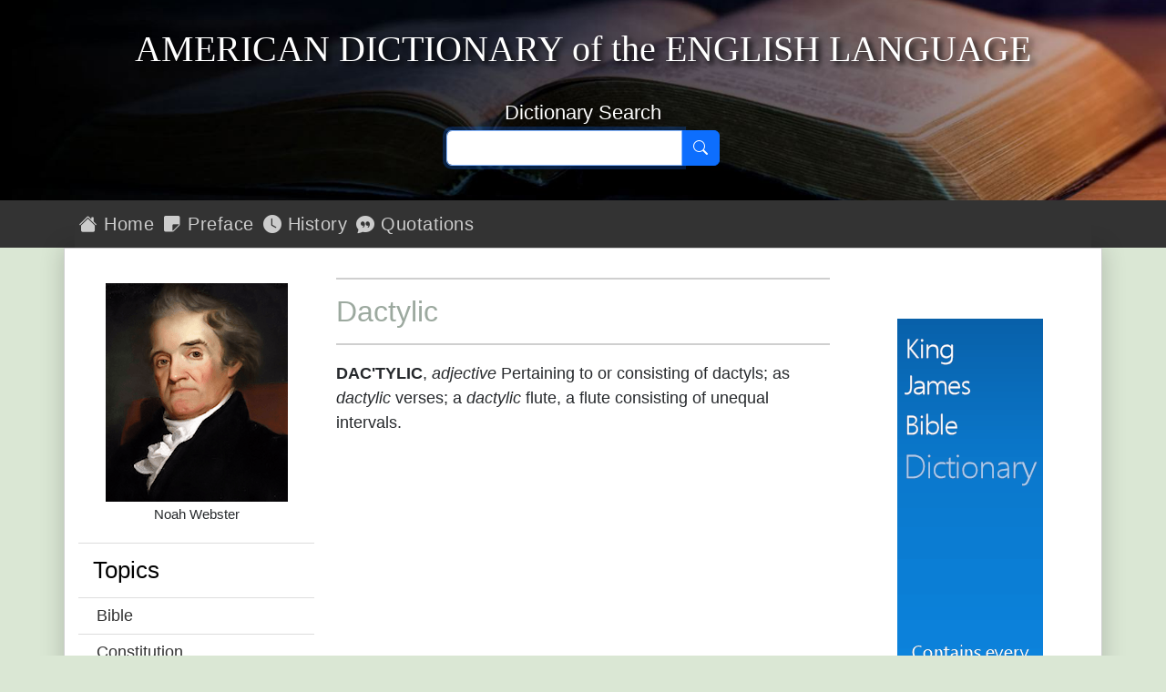

--- FILE ---
content_type: text/html; charset=utf-8
request_url: https://webstersdictionary1828.com/Dictionary/dactylic
body_size: 4284
content:

<!DOCTYPE html>
<html lang="en-US">
<head prefix="og: http://ogp.me/ns#" title="Webster&#39;s Dictionary 1828 - Dactylic">
    <meta charset="utf-8" />
    <title>Websters 1828 - Webster&#39;s Dictionary 1828 - Dactylic</title>
    <meta name='viewport' content='initial-scale=1.0,width=device-width' />
    <meta name="description" content="Websters Dictionary 1828 – Online Edition is an excellent reference for classical literature and Bible studies" />
    <meta name="keywords" content="Websters Dictionary 1828, American Dictionary of the English Language, online, free, search, dictonary, Online Edition, constitution, King James Bible, Bible studies, national documents" />
    <meta name="google-site-verification" content="0d86f_rJBhwnQElc7PoAo69e3bg7sVs56oPMRKKOuKA" />
    <meta name="msapplication-TileColor" content="#da532c">
    <meta name="theme-color" content="#ffffff">
    <meta property="og:title" content="Websters Dictionary 1828 - Webster&#39;s Dictionary 1828 - Dactylic" />
    <meta property="og:description" content="Websters Dictionary 1828 - Webster&#39;s Dictionary 1828 - Dactylic" />
    <meta property="og:type" content="website" />
    <meta property="og:url" content="https://webstersdictionary1828.com/Dictionary/dactylic" />
    <meta property="og:image" content="http://webstersdictionary1828.com/Content/images/WebstersDictionary1828.png" />
    <meta property="og:site_name" content="Websters Dictionary 1828" />
    <link rel="dns-prefetch" href="https://ajax.googleapis.com/" />
    <link rel="dns-prefetch" href="https://cdn.jsdelivr.net/" />
    <link rel="shortcut icon" href="/favicon.ico?v=202410251030" type="image/x-icon">
    <link rel="apple-touch-icon" sizes="180x180" href="/apple-touch-icon.png?v=202410251030">
    <link rel="manifest" href="/manifest.json" crossorigin="use-credentials">
    <link rel="mask-icon" href="/safari-pinned-tab.svg?v=202410251030" color="#5bbad5">
    <link rel="icon" href="/favicon.ico?v=202410251030" type="image/x-icon">
    <link rel="stylesheet" href="https://ajax.googleapis.com/ajax/libs/jqueryui/1.13.3/themes/smoothness/jquery-ui.css">
    <link rel="stylesheet" href="https://cdn.jsdelivr.net/npm/bootstrap-icons@1.11.3/font/bootstrap-icons.min.css">
    <link rel="stylesheet" href="/Content/bootstrap.min.css?v=202410251030">
    <link rel="stylesheet" href="/Content/themes/base/core.css?v=202410251030">
    <link rel="stylesheet" href="/Content/themes/base/autocomplete.css?v=202410251030">
    <link rel="stylesheet" href="/Content/themes/base/theme.css?v=202410251030">
    <link rel="stylesheet" href="/Content/Websters1828.min.css?v=202410251030">
    
</head>
<body class="vh-100">
    <div id="spinner"></div>
    <header>
        <div class="container-fluid p-0 phonenavbar">
    <div class="row">
        <div class="col-md-12">
            <div class="d-md-none phonebuttons">
                <button id="PhoneMenuButton" type="button" class="btn floatright">
                    <i class="bi bi-list" aria-hidden="true"></i>
                    <span class="btnlm"> Menu</span>
                </button>
                <button id="PhoneHomeButton" type="button" class="btn floatright">
                    <i class="bi bi-house-fill" aria-hidden="true"></i>
                    <span class="btnlm"> Home</span>
                </button>
            </div>
        </div>
    </div>
</div>
<div class="d-md-none"><div id="PhoneMenu" class="phonemenu overflow-x:hidden overflow-y:hidden"><p>Menu</p>
<ul>
    <li><a href="/" class="aniload"><i class="bi bi-house" aria-hidden="true"></i>&nbsp;&nbsp;Home</a></li>
    <li><a href="/Preface"><i class="bi bi-sticky" aria-hidden="true"></i>&nbsp;&nbsp;Preface</a></li>
    <li><a href="/NoahWebster" class="aniload"><i class="bi bi-clock"></i>&nbsp;&nbsp;History</a></li>
    <li><a href="/Quotes" class="aniload"><i class="bi bi-chat-quote" aria-hidden="true"></i>&nbsp;&nbsp;Quotations</a></li>
    <li><a href="/Constitution" class="aniload"><i class="bi bi-folder-symlink" aria-hidden="true"></i>&nbsp;&nbsp;Constitution</a></li>
    <li><a href="/Bible" class="aniload"><i class="bi bi-book" aria-hidden="true"></i>&nbsp;&nbsp;The Bible</a></li>
    <li><a href="/Literature" class="aniload"><i class="bi bi-folder-symlink" aria-hidden="true"></i>&nbsp;&nbsp;Literature</a></li>
    <li><a href="/Grammar" class="aniload"><i class="bi bi-folder-symlink" aria-hidden="true"></i>&nbsp;&nbsp;Grammar</a></li>
    <li><a href="/Education" class="aniload"><i class="bi bi-folder-symlink" aria-hidden="true"></i>&nbsp;&nbsp;Education</a></li>
    <li><a href="/Science" class="aniload"><i class="bi bi-folder-symlink" aria-hidden="true"></i>&nbsp;&nbsp;Science</a></li>
    <li><a href="/Mathematics" class="aniload"><i class="bi bi-folder-symlink" aria-hidden="true"></i>&nbsp;&nbsp;Mathematics</a></li>
    <li><a href="/Medical" class="aniload"><i class="bi bi-folder-symlink" aria-hidden="true"></i>&nbsp;&nbsp;Medical</a></li>
</ul></div></div>
<div class="container">
    <div class="row">
        <div class="col-md-12">
            <div class="headbanner">
                <h1>
                    <span class="text-uppercase">American&nbsp;Dictionary</span>
                    of&nbsp;the
                    <span class="text-uppercase">English&nbsp;Language</span>
                </h1>
            </div>
        </div>
    </div>
    <div class="row">
        <div class="col-md-12">
            <div class="searchcontainer">
                <div class="searchhead">Dictionary&nbsp;Search</div>
                <div class="input-group">
                    <input id="SearchText" type="text" class="form-control" maxlength="22" aria-label="Search text">
                    <button id="SearchButton" type="button" class="btn btn-primary" aria-label="Search" title="Dictionary Search">
                        <i class="bi bi-search"></i>
                    </button>
                </div>
            </div>
        </div>
    </div>
</div>

    </header>
    <div id="Navigation" class="d-none d-sm-none d-md-block">
        <div class="container-fluid" style="background-color: #333;">
    <div class="container">
        <div class="row">
            <div class="col-md-12">
                <div class="navmenu">
                    <ul class="nav">
                        <li class="nav-item"><a href="/" class="aniload"><i class="bi bi-house-fill" aria-hidden="true"></i>&nbsp;Home</a></li>
                        <li class="nav-item"><a href="/Preface"><i class="bi bi-sticky-fill" aria-hidden="true"></i>&nbsp;Preface</a></li>
                        <li class="nav-item"><a href="/NoahWebster" class="aniload"><i class="bi bi-clock-fill"></i>&nbsp;History</a></li>
                        <li class="nav-item"><a href="/Quotes" class="aniload"><i class="bi bi-chat-quote-fill" aria-hidden="true"></i>&nbsp;Quotations</a></li>
                    </ul>
                </div>
            </div>
        </div>
    </div>
</div>

    </div>
    <div class="container">
        <main>
            <div class="row body-content">
                <div class="col-md-3 d-none d-sm-none d-md-block">
                    <div class="text-center">
    <div><img src="/Content/images/WebstersDictionary1828.png" class="img-menu img-responsive d-none d-md-block" alt="Noah Webster" width="200" height="240" /></div>
    <div class="img-title">Noah Webster</div>
</div>
<div class="sitemap">
    <ul>
        <li>Topics</li>
        <li><a class="aniload" href="/Bible">Bible</a></li>
        <li><a class="aniload" href="/Constitution">Constitution</a></li>
        <li><a class="aniload" href="/Literature">Literature</a></li>
        <li><a class="aniload" href="/Grammar">Grammar</a></li>
        <li><a class="aniload" href="/Education">Education</a></li>
        <li><a class="aniload" href="/Science">Science</a></li>
        <li><a class="aniload" href="/Mathematics">Mathematics</a></li>
        <li><a class="aniload" href="/Medical">Medical</a></li>
    </ul>
</div>


                </div>
                <div class="col-md-6">
                    


    <hr />
    <h3 class="dictionaryhead">Dactylic</h3>
    <hr />
    <div><p><strong>DAC'TYLIC</strong>, <em>adjective</em>  Pertaining to or consisting of dactyls; as <em>dactylic</em> verses; a <em>dactylic</em> flute, a flute consisting of unequal intervals.</p></div>

                    <div class="d-md-none">
                        <hr />
<div class="d-md-none" style="width:100%; margin-bottom:24px;">
    <div style="width:320px; height: 50px; margin:20px auto 0 auto;">
        <div class="banner-mobile">
            <iframe src="/AdFrameMobile/mobile" title="Advertisment" width="320" height="50"></iframe>
        </div>
    </div>
</div>
                    </div>
                </div>
                <div class="col-md-3 d-none d-sm-none d-md-block">
                    <p>&nbsp;</p>
<div class="banner-skyscraper">
    <iframe src="/AdFrame/leaderboard" 
            title="Advertisment" width="160" height="600"></iframe>
</div>

                </div>
                <p>&nbsp;</p>
            </div>
        </main>
    </div>
    <footer>
        <div class="footcontent">
    <div class="footheaddiv">
        <div class="container">
            <div class="row">
                <div class="foothead col-md-12">
                    <h2>Websters&nbsp;Dictionary&nbsp;1828</h2>
                </div>
            </div>
        </div>
    </div>
    <div class="footmenudiv">
        <div class="container">
            <div class="row">
                <div class="col-md-4 footmenu">
                    <div class="colhead">SITEMAP</div>
                    <hr />
                    <ul class="list-unstyled">
                        <li><a href="/" class="aniload"><i class="bi bi-house-fill" aria-hidden="true"></i>&nbsp;&nbsp;Home</a>&nbsp;</li>
                        <li><a href="/Preface"><i class="bi bi-sticky-fill" aria-hidden="true"></i>&nbsp;&nbsp;Preface</a></li>
                        <li><a href="/NoahWebster"><i class="bi bi-clock-fill" aria-hidden="true"></i>&nbsp;&nbsp;History</a></li>
                        <li><a href="/Quotes"><i class="bi bi-chat-quote-fill" aria-hidden="true"></i>&nbsp;&nbsp;Quotations</a></li>
                        <li class="d-none d-md-block">&nbsp;</li>
                        <li class="d-none d-md-block">&nbsp;</li>
                    </ul>
                    <hr />
                </div>
                <div class="col-md-4 footmenu">
                    <div class="colhead">INFORMATION</div>
                    <hr />
                    <ul class="list-unstyled">
                        <li><a href="/AboutUs" class="aniload">About&nbsp;Us</a></li>
                        <li class="d-none d-md-block">&nbsp;</li>
                        <li><a href="/Accessibility" class="aniload">Statement&nbsp;of&nbsp;Accessibility</a></li>
                        <li><a href="/Terms" class="aniload">Terms&nbsp;of&nbsp;Use</a></li>
                        <li><a href="/Privacy" class="aniload">Privacy&nbsp;Policy</a></li>
                        <li><a href="/Copyright" class="aniload">Copyright&nbsp;Notice</a></li>
                    </ul>
                    <hr />
                </div>
                <div class="col-md-4 footmenu">
                    <div class="colhead">OUR WEBSITES</div>
                    <hr />
                    <ul class="list-unstyled">
                        <li><a href="https://thekingsbible.com/">The Kings Bible</a></li>
                        <li><a href="https://blackletterkingjamesbible.com/">King James Bible 1611</a></li>
                        <li><a href="https://kingjamesbibledictionary.com//">King James Bible Dictionary</a></li>
                        <li><a href="https://webstersdictionary1828.com/">Websters Dictionary 1828</a></li>
                        <li><a href="https://textusreceptusbibles.com/">Textus Receptus Bibles</a></li>
                        <li><a href="https://tsk-online.com/">Treasury of Scripture Knowledge</a></li>
                    </ul>
                    <hr />
                </div>
            </div>
            <div class="row">
                <div class="footmenulogo text-center col-md-12">
                    <a href="http://www.thekingsbible.com" rel="external" title="The Kings Bible">
                        <img src="/Content/Images/thekingsbible144.gif" alt="The Kings Bible" width="144" height="44" />
                    </a>&nbsp;<a href="https://www.facebook.com/WebstersDictionary1828" title="Find us on Facebook">
                        <img src="/Content/images/facebook.gif" alt="Find us on Facebook" width="144" height="44" />
                    </a>
                </div>
            </div>
            <div class="row">
                <div class="text-center col-md-12" style="margin-top:10px;">
                    <a href="/Copyright" class="aniload sanserif" style="color:#fff; font-size:16px">&copy;&nbsp;Copyright&nbsp;2026 MasonSoft&nbsp;Technology&nbsp;Ltd</a>
                </div>
            </div>
        </div>
    </div>
</div>
<div class="version">v4 (7.10.2024)</div>
<div id="RefPanel" class="panel showpanel">
    <div class="panelclose">
        <button id="ClosePanel" class="btn btn-small btn-danger" type="submit" title="Close" aria-label="Close Panel">
            <strong>X</strong>
        </button>
    </div>
    <div id="RefPanelText" class="clear paneltext"></div>
    <div class="extlinks">
        <a href="http://www.thekingsbible.com" id="RefPanelKingsBible" rel="external" title="The Kings Bible">
            <img src="/Content/Images/thekingsbible144.gif" alt="The Kings Bible" width="144" height="44" />
        </a>
    </div>
</div>


    </footer>
    <input type="hidden" value="Dictionary">
    
    <div id="cookieConsent" class="cookiealert">
    <div class="cookie-container ms-md-auto me-md-auto">
        <h3>Cookies & Privacy</h3>
        <p>
            We use cookies to ensure you get the best experience on our website.
            By using our site you acknowledge that you have read and understand our
            <a href="/Privacy">Privacy Policy</a>.
        </p>
        <div class="text-center mt-4 mb-2">
            <button class="acceptcookies btn btn-primary btn-sm me-3">Accept</button>
            <button class="rejectcookies btn btn-danger btn-sm">Reject</button>
        </div>
    </div>
</div>


    <script src="/Scripts/jquery-3.7.1.min.js?v=202410251030"></script>
    <script src="/Scripts/jquery-ui-1.13.3.min.js?v=202410251030"></script>
    <script src="/Scripts/bootstrap.min.js?v=202410251030"></script>
    <script src="/Scripts/scriptmaster.min.js?v=202410251030"></script>
    
</body>
</html>
